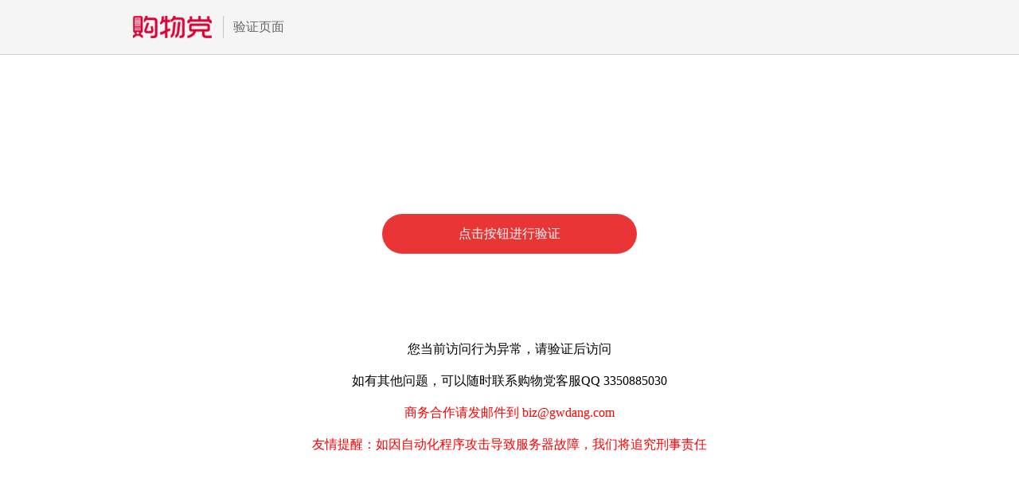

--- FILE ---
content_type: text/css
request_url: https://www.gwdang.com/slider/css/main.css
body_size: 1265
content:
:root {
	--width : 320px;
}

.slider {
	margin-top:200px;
	margin-left:calc(50% - var(--width) / 2);
}

.slider_tab {
	background:#e93536 ;
	color:#fff;
	cursor : pointer ;
	border-radius : 44px ;
	width : var(--width);
	height: 50px;
	line-height: 50px;
	text-align : center;
	z-index:0;
}
.slider_tab.end {
	background:#90da93;
	color:#396661;
}

/*灰度浮层*/
.slider_bg {
	display:none;
	width: 100%;
	height: 100%;
	position:absolute;
	top:0;
	left:0;
	z-index: 1000;
	background:rgba(0,0,0,0.5);
	opacity:1.3;
}

/*滑块弹窗*/
.slider_div {
	display:none;
	width:var(--width);
	position:absolute;
	top:calc(50% - 150px);
	left:calc(50% - var(--width) / 2);
	background:#fff;
	z-index:1001;
	border:1px solid #efefef;
	border-radius:6px;
	padding:10px;
}

.slider_div .loading {
	height:180px;
	background:#ccc;
	text-align:center;
    box-sizing:border-box;
}

.slider_div canvas {
	position:absolute;
	top:10px;
	left:10px;
	height:180px;
	width:var(--width);
}
.slider_div .slider_canvas_mark {
	z-index:1002;
}

/*滑块*/
.slider_div .slider_line {
	margin-top:15px;
	height:48px;
	background-position:0 0;		
	background-size:cover;
}
.slider_div .slider_line .slide_block {
	background-position:0px 12.9794%;
	position:absolute;
	margin: -8px 0 0 -10px;
	width:65px;
	height:65px;
	cursor:pointer;
}

.slider_div .slider_line .slide_block_text {
	position:absolute;
	left :70px;
	height:48px;
	line-height:48px;
	font-size:14px;
}

.slider_msg_ok, .slider_msg_error {
	width:310px;
	height:20px;
	display:none;
	color:#fff;
	font-size:12px;
	padding:2px 10px;
	margin-top:-24px;
	opacity:0.8;
	z-index:1003;
	position:absolute;
}

.slider_msg_ok{
	background: -webkit-linear-gradient(0deg, #24C628, white);
	background: -o-linear-gradient(90deg, #24C628, white);
	background: -moz-linear-gradient(90deg, #24C628, white);
    background: linear-gradient(90deg, #24C628, white);
}
.slider_msg_error{
	background: -webkit-linear-gradient(0deg, #DE5145, white);
	background:	-o-linear-gradient(90deg, #DE5145, white);
	background: -moz-linear-gradient(90deg, #DE5145, white);
    background: linear-gradient(90deg, #DE5145, white);
}
 
/*tools*/
.slider_div .slider_line,.slider_div .slide_block,
.tools .slider_close,.tools .slider_refresh,.tools .slider_help {
	background-repeat : no-repeat;
	background-image : url('/slider/img/icon.png');
}
.tools {
	margin-top:15px;
	height:30px;
}

.tools .slider_close {
	background-position:0 50%;
	height:30px;
	width:30px;
	float : left;
	cursor:pointer;
}

.tools .slider_refresh {
	background-position:0 94%;
	height:30px;
	width:30px;
	float : left;
	cursor:pointer;
}

.tools .slider_help {
	background-position:0 -246px;
	height:30px;
	width:30px;
	float : left;
	cursor:pointer;
}

.tools .slider_tips {
	float : right;
}
.tools .slider_tips a {
	font-size:10px;
	text-decoration: none;
	color : #605959;
}

/*header*/
body {
	margin:0;
}
.yahei {
    font-family: "Microsoft YaHei", "SimHei", "SimSun";
}

.header_new1 {
    background: #f5f5f5;
    height: 68px;
    border-bottom: 1px solid #d4d3d3;
    line-height: 28px;
}

.zoom {
    overflow: hidden;
	zoom:1;
}

.font14 {
    font-size: 14px;
}

.font16 {
    font-size: 16px;
}

.layer_wrap3 {
    width: 946px;
    margin: 0 auto;
}

.hui666 {
    color: #666;
}

.fl {
    display: inline;
    float: left;
}

.fr {
    display: inline;
    float: right;
}

.header_new1_logo {
    width: 300px;
}

.header_new1_logo img {
    margin-right: 12px;
}

.pt-20 {
    padding-top: 20px;
}

.ml-30 {
    margin-left: 30px;
}

ol, ul {
    list-style: none;
	padding-left:-40px;
}

.layer_wrap3 ul li {
    float: left;
    display: inline;
    line-height: 64px;
}

.layer_wrap3 ul li a {
    display: inline-block;
    padding: 0 20px;
}

.layer_wrap3 ul li:hover {
	background:#fff;
	border-bottom:3px solid #f00;
}

.header_new1 a {
	color: #666;
	text-decoration: none;
	outline: none;
}
.header_new1 ul {
	padding:0;
	margin:0;
}

.texts {
	margin-top:100px;
}

.texts .ct{
	font-size:16px;
	height:40px;
	line-height:40px;
	text-align:center;
}

.texts .wt {
	color:#f00;
}


